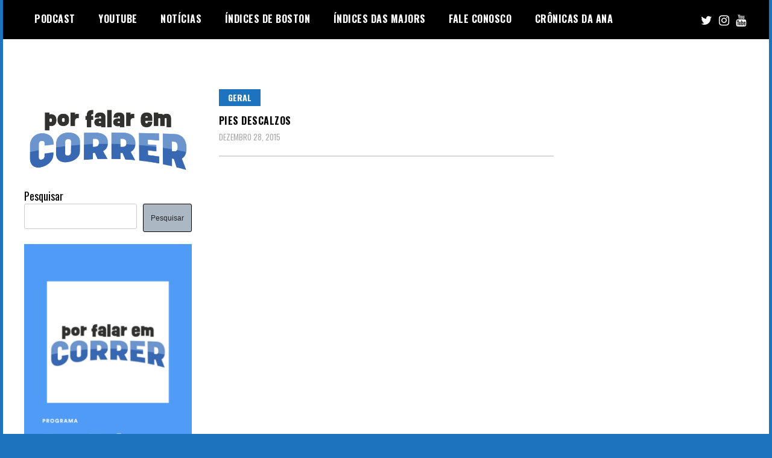

--- FILE ---
content_type: text/html; charset=utf-8
request_url: https://www.google.com/recaptcha/api2/aframe
body_size: 268
content:
<!DOCTYPE HTML><html><head><meta http-equiv="content-type" content="text/html; charset=UTF-8"></head><body><script nonce="GQnXxQGa629ghEKM4QuXew">/** Anti-fraud and anti-abuse applications only. See google.com/recaptcha */ try{var clients={'sodar':'https://pagead2.googlesyndication.com/pagead/sodar?'};window.addEventListener("message",function(a){try{if(a.source===window.parent){var b=JSON.parse(a.data);var c=clients[b['id']];if(c){var d=document.createElement('img');d.src=c+b['params']+'&rc='+(localStorage.getItem("rc::a")?sessionStorage.getItem("rc::b"):"");window.document.body.appendChild(d);sessionStorage.setItem("rc::e",parseInt(sessionStorage.getItem("rc::e")||0)+1);localStorage.setItem("rc::h",'1769083780794');}}}catch(b){}});window.parent.postMessage("_grecaptcha_ready", "*");}catch(b){}</script></body></html>